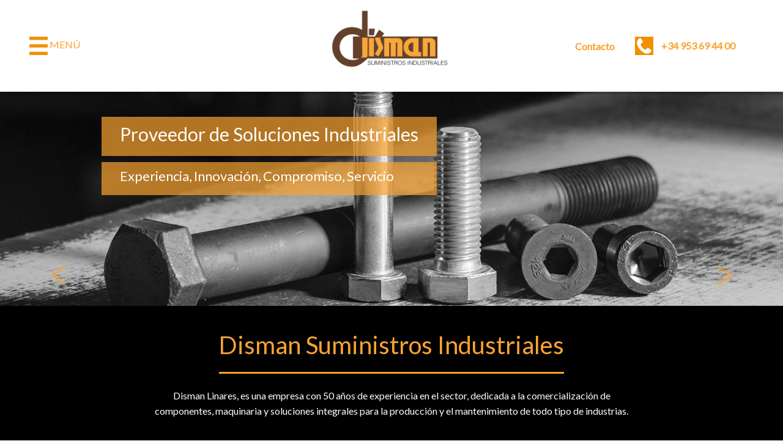

--- FILE ---
content_type: text/html; charset=UTF-8
request_url: https://disman-linares.com/
body_size: 5307
content:
<!DOCTYPE html>
<html lang="es_ES">
    <head>
        <meta charset="utf-8">
        <meta http-equiv="X-UA-Compatible" content="IE=edge">
        <meta name="viewport" content="width=device-width, initial-scale=1">
        <meta http-equiv="content-language" content="es_ES">
        <meta name="title" content="Inicio |  Disman Linares">
        <meta name="description" content="">
        <meta name="keywords" content="">
        <meta property="og:url" content="https://disman-linares.com">
        <meta property="og:title" content="Inicio | ">
        <meta property="og:image" content="https://disman-linares.com/storage/[&quot;pages\\January2019\\n8LWvcXk5XUKrfVTGxTE.jpg&quot;,&quot;pages\\January2019\\KFaFzONp1dKPZeoHYIF5.jpg&quot;,&quot;pages\\January2019\\9dMPT7f2IElqco3tBpS2.jpg&quot;,&quot;pages\\January2019\\d0ewRO3DolmnZzqnnRAq.jpg&quot;,&quot;pages\\January2019\\vQpBDtvz5TSKIjPPiQ5F.jpg&quot;,&quot;pages\\January2019\\M7SwyYH1M8W7OEOh9WgX.jpg&quot;]">
        <meta property="og:image:url" content="https://disman-linares.com/storage/[&quot;pages\\January2019\\n8LWvcXk5XUKrfVTGxTE.jpg&quot;,&quot;pages\\January2019\\KFaFzONp1dKPZeoHYIF5.jpg&quot;,&quot;pages\\January2019\\9dMPT7f2IElqco3tBpS2.jpg&quot;,&quot;pages\\January2019\\d0ewRO3DolmnZzqnnRAq.jpg&quot;,&quot;pages\\January2019\\vQpBDtvz5TSKIjPPiQ5F.jpg&quot;,&quot;pages\\January2019\\M7SwyYH1M8W7OEOh9WgX.jpg&quot;]">
        <meta property="og:image:secure_url" content="https://disman-linares.com/storage/[&quot;pages\\January2019\\n8LWvcXk5XUKrfVTGxTE.jpg&quot;,&quot;pages\\January2019\\KFaFzONp1dKPZeoHYIF5.jpg&quot;,&quot;pages\\January2019\\9dMPT7f2IElqco3tBpS2.jpg&quot;,&quot;pages\\January2019\\d0ewRO3DolmnZzqnnRAq.jpg&quot;,&quot;pages\\January2019\\vQpBDtvz5TSKIjPPiQ5F.jpg&quot;,&quot;pages\\January2019\\M7SwyYH1M8W7OEOh9WgX.jpg&quot;]">
        <meta property="og:image:width" content="350">
        <meta property="og:type" content="website">
        <meta property="og:site_name" content="Disman Linares">

        <!-- CSRF Token -->
        <meta name="csrf-token" content="P5d5T4Vh7UWdFD87xxki9gIDDnV1fuwnkgDrGQRt">
        <!-- CSRF Token -->

        <meta name="description" content="Disman Linares, es una empresa con 50 años de experiencia en el sector, dedicada a la comercialización de componentes, maquinaria y soluciones integrales para la producción y el mantenimiento de todo tipo de industrias.">        
        <title>Inicio |  Disman Linares</title>

        <!-- Styles -->
        <link href="/css/app.css?v=1.8" rel="stylesheet">
    </head>

    <body class="pagina-normal portada estrecho cargando" id="pagina-id-2">
    <div class="menu-wrap">
    <div class="inner-menu">
    <button class="close-button col-2" id="close-button">Close Menu</button>
    <div class="logotipo">
        <img src="/storage/settings/May2019/r8NKGKAp4i8BbkvLxmzE.png" alt="Disman Linares" title="Disman Linares">
    </div>
    <nav class="menu">
        <ul>



    
    <li class="active">
        <a href="https://disman-linares.com" target="_self" style="">
            
            <span>Inicio</span>
        </a>
            </li>

    
    <li class="">
        <a href="https://disman-linares.com/sobre-nosotros" target="_self" style="">
            
            <span>Sobre nosotros</span>
        </a>
            </li>

    
    <li class="">
        <a href="https://disman-linares.com/marcas" target="_self" style="">
            
            <span>Marcas</span>
        </a>
            </li>

    
    <li class="">
        <a href="https://disman-linares.com/storage/prm6h4z1VdprVws0JUjvfEk2aiW0KlcMDMkXroCr.pdf" target="_blank" style="">
            
            <span>Liquidaciones</span>
        </a>
            </li>

    
    <li class="">
        <a href="https://disman-linares.com/fichas-de-seguridad-de-productos" target="_self" style="">
            
            <span>FDS</span>
        </a>
            </li>

    
    <li class="">
        <a href="https://disman-linares.com/contacto" target="_self" style="">
            
            <span>Contacto</span>
        </a>
            </li>

</ul>

    </nav>
    <div class="bloque-redes-sociales">
    <ul class="">
                                    </ul>
</div>

    </div>
</div>    <div class="conteinido-offCanvas">
        <header role="head" id="page-header">
            <div class="d-block">
    <div class="align-items-start hamburger-container" id="open-button">
        <div class="hamburger mr-auto ml-lg-5" style="background-image: url('storage/settings/January2019/ZibvTivsRDtywsWoIZoZ.png');"></div>
    </div>

    <div class="logotipo-header text-center">
        <a href="/">
            <img src="/storage/settings/May2019/r8NKGKAp4i8BbkvLxmzE.png" alt="Disman Linares" title="Disman Linares">
        </a>
    </div>

    <div class="telefono">
        <a class="enlace-contacto" href="/contacto">Contacto</a>
        <a class="enlace-contacto"></a>
        <a class="mr-lg-5 text-right" href="tel:953694400">
            <div class="icono-telefono" style="background-image: url('storage/settings/January2019/ZibvTivsRDtywsWoIZoZ.png');"></div>
            <span>+34 953 69 44 00</span>
        </a>
    </div>
</div>        </header>
        <div class="content-menu">
                <main class="content">
                        <header class="cabecera-pagina bloque-imagenes-fijas">
        <div id="carousel-Bootstrap-2" class="carousel slide" data-ride="carousel" data-interval="7000">
        <div class="carousel-inner">
                            <div class="carousel-item  active  cabecera-imagenes">
                    <picture>
                        <source srcset="\storage\pages\January2019\n8LWvcXk5XUKrfVTGxTE.jpg" media="(min-width: 1201px)">
                        <source srcset="\storage\pages\January2019\n8LWvcXk5XUKrfVTGxTE-c1200.jpg" media="(min-width: 721px)">
                        <source srcset="\storage\pages\January2019\n8LWvcXk5XUKrfVTGxTE-c720.jpg" media="(min-width: 551px)">
                        <source srcset="\storage\pages\January2019\n8LWvcXk5XUKrfVTGxTE-c550.jpg" media="(min-width: 5px) and (orientation: landscape)">
                                                    <source srcset="\storage\pages\January2019\ijGCO2sLiZ8KeTfJf06y.jpg" media="(min-width: 5px) and (orientation: portrait)">
                                                <img srcset="\storage\pages\January2019\n8LWvcXk5XUKrfVTGxTE.jpg" alt="">
                    </picture>
                    <div class="content">
                        <div class="body-wrapper">
<h1>Proveedor de Soluciones Industriales</h1>
</div>
<div class="body-wrapper">
<h2>Experiencia,</h2>
<h2>Innovaci&oacute;n,</h2>
<h2>Compromiso,</h2>
<h2>Servicio</h2>
</div>
                    </div>
                </div>
                            <div class="carousel-item  cabecera-imagenes">
                    <picture>
                        <source srcset="\storage\pages\January2019\KFaFzONp1dKPZeoHYIF5.jpg" media="(min-width: 1201px)">
                        <source srcset="\storage\pages\January2019\KFaFzONp1dKPZeoHYIF5-c1200.jpg" media="(min-width: 721px)">
                        <source srcset="\storage\pages\January2019\KFaFzONp1dKPZeoHYIF5-c720.jpg" media="(min-width: 551px)">
                        <source srcset="\storage\pages\January2019\KFaFzONp1dKPZeoHYIF5-c550.jpg" media="(min-width: 5px) and (orientation: landscape)">
                                                    <source srcset="\storage\pages\January2019\FjhhXQYoE43LCwKKJWPV.jpg" media="(min-width: 5px) and (orientation: portrait)">
                                                <img srcset="\storage\pages\January2019\KFaFzONp1dKPZeoHYIF5.jpg" alt="">
                    </picture>
                    <div class="content">
                        <div class="body-wrapper">
<h1>Proveedor de Soluciones Industriales</h1>
</div>
<div class="body-wrapper">
<h2>Experiencia,</h2>
<h2>Innovaci&oacute;n,</h2>
<h2>Compromiso,</h2>
<h2>Servicio</h2>
</div>
                    </div>
                </div>
                            <div class="carousel-item  cabecera-imagenes">
                    <picture>
                        <source srcset="\storage\pages\January2019\9dMPT7f2IElqco3tBpS2.jpg" media="(min-width: 1201px)">
                        <source srcset="\storage\pages\January2019\9dMPT7f2IElqco3tBpS2-c1200.jpg" media="(min-width: 721px)">
                        <source srcset="\storage\pages\January2019\9dMPT7f2IElqco3tBpS2-c720.jpg" media="(min-width: 551px)">
                        <source srcset="\storage\pages\January2019\9dMPT7f2IElqco3tBpS2-c550.jpg" media="(min-width: 5px) and (orientation: landscape)">
                                                    <source srcset="\storage\pages\January2019\CDM2qe2BN37C54z9Hug7.jpg" media="(min-width: 5px) and (orientation: portrait)">
                                                <img srcset="\storage\pages\January2019\9dMPT7f2IElqco3tBpS2.jpg" alt="">
                    </picture>
                    <div class="content">
                        <div class="body-wrapper">
<h1>Proveedor de Soluciones Industriales</h1>
</div>
<div class="body-wrapper">
<h2>Experiencia,</h2>
<h2>Innovaci&oacute;n,</h2>
<h2>Compromiso,</h2>
<h2>Servicio</h2>
</div>
                    </div>
                </div>
                            <div class="carousel-item  cabecera-imagenes">
                    <picture>
                        <source srcset="\storage\pages\January2019\d0ewRO3DolmnZzqnnRAq.jpg" media="(min-width: 1201px)">
                        <source srcset="\storage\pages\January2019\d0ewRO3DolmnZzqnnRAq-c1200.jpg" media="(min-width: 721px)">
                        <source srcset="\storage\pages\January2019\d0ewRO3DolmnZzqnnRAq-c720.jpg" media="(min-width: 551px)">
                        <source srcset="\storage\pages\January2019\d0ewRO3DolmnZzqnnRAq-c550.jpg" media="(min-width: 5px) and (orientation: landscape)">
                                                    <source srcset="\storage\pages\January2019\l4O4dBbd4lcHgDrh3L7f.jpg" media="(min-width: 5px) and (orientation: portrait)">
                                                <img srcset="\storage\pages\January2019\d0ewRO3DolmnZzqnnRAq.jpg" alt="">
                    </picture>
                    <div class="content">
                        <div class="body-wrapper">
<h1>Proveedor de Soluciones Industriales</h1>
</div>
<div class="body-wrapper">
<h2>Experiencia,</h2>
<h2>Innovaci&oacute;n,</h2>
<h2>Compromiso,</h2>
<h2>Servicio</h2>
</div>
                    </div>
                </div>
                            <div class="carousel-item  cabecera-imagenes">
                    <picture>
                        <source srcset="\storage\pages\January2019\vQpBDtvz5TSKIjPPiQ5F.jpg" media="(min-width: 1201px)">
                        <source srcset="\storage\pages\January2019\vQpBDtvz5TSKIjPPiQ5F-c1200.jpg" media="(min-width: 721px)">
                        <source srcset="\storage\pages\January2019\vQpBDtvz5TSKIjPPiQ5F-c720.jpg" media="(min-width: 551px)">
                        <source srcset="\storage\pages\January2019\vQpBDtvz5TSKIjPPiQ5F-c550.jpg" media="(min-width: 5px) and (orientation: landscape)">
                                                    <source srcset="\storage\pages\January2019\pEBvuCR0Sw4KJ0dAqnEQ.jpg" media="(min-width: 5px) and (orientation: portrait)">
                                                <img srcset="\storage\pages\January2019\vQpBDtvz5TSKIjPPiQ5F.jpg" alt="">
                    </picture>
                    <div class="content">
                        <div class="body-wrapper">
<h1>Proveedor de Soluciones Industriales</h1>
</div>
<div class="body-wrapper">
<h2>Experiencia,</h2>
<h2>Innovaci&oacute;n,</h2>
<h2>Compromiso,</h2>
<h2>Servicio</h2>
</div>
                    </div>
                </div>
                            <div class="carousel-item  cabecera-imagenes">
                    <picture>
                        <source srcset="\storage\pages\January2019\M7SwyYH1M8W7OEOh9WgX.jpg" media="(min-width: 1201px)">
                        <source srcset="\storage\pages\January2019\M7SwyYH1M8W7OEOh9WgX-c1200.jpg" media="(min-width: 721px)">
                        <source srcset="\storage\pages\January2019\M7SwyYH1M8W7OEOh9WgX-c720.jpg" media="(min-width: 551px)">
                        <source srcset="\storage\pages\January2019\M7SwyYH1M8W7OEOh9WgX-c550.jpg" media="(min-width: 5px) and (orientation: landscape)">
                                                    <source srcset="\storage\pages\January2019\xUJalbTcwdwNtgifnIJu.jpg" media="(min-width: 5px) and (orientation: portrait)">
                                                <img srcset="\storage\pages\January2019\M7SwyYH1M8W7OEOh9WgX.jpg" alt="">
                    </picture>
                    <div class="content">
                        <div class="body-wrapper">
<h1>Proveedor de Soluciones Industriales</h1>
</div>
<div class="body-wrapper">
<h2>Experiencia,</h2>
<h2>Innovaci&oacute;n,</h2>
<h2>Compromiso,</h2>
<h2>Servicio</h2>
</div>
                    </div>
                </div>
                    </div>
        <a class="carousel-control-prev" href="#carousel-Bootstrap-2" role="button" data-slide="prev">
            <span class="carousel-control-prev-icon" aria-hidden="true"></span>
            <span class="sr-only">Previous</span>
        </a>
        <a class="carousel-control-next" href="#carousel-Bootstrap-2" role="button" data-slide="next">
            <span class="carousel-control-next-icon" aria-hidden="true"></span>
            <span class="sr-only">Next</span>
        </a>
    </div>
    </header>
    <section class="bloques-secciones pre-contenido">
            </section>
    <section class="contenido-pagina">
        
                    <div class="contenido">
                <div class="px-5">
<h1 class="titulo-1">Disman Suministros Industriales</h1>
<p>Disman Linares, es una empresa con 50 a&ntilde;os de experiencia en el sector, dedicada a la comercializaci&oacute;n de componentes, maquinaria y soluciones integrales para la producci&oacute;n y el mantenimiento de todo tipo de industrias.</p>
</div>
            </div>
            </section>

    
    <section class="bloques-secciones post-contenido">
                    <div class="bloque-seccion hook" id="bloque-3">
    <div class="content">
        <div class="titulo">
                                    </div>
        <div class="content">
                                                <div class="seccion-hook" id="hook-view-taxonomy-especialidades">
        <div class="bloques-imagenes row justify-content-center">
                    <div class="caracteristica col-lg-3 col-md-6 col-sm-12 px-5 mb-5 mb-lg-0 mb-md-0">
                <img src="storage/categorias-productos/February2019/lGGBYhlJeYghz2LSATyH.jpg">
                <h3 class="titulo-3 resaltado">Experiencia</h3>
                <p>50 años de experiencia nos avalan. Ponemos a su disposición personal altamente cualificado.</p>
            </div>
                    <div class="caracteristica col-lg-3 col-md-6 col-sm-12 px-5 mb-5 mb-lg-0 mb-md-0">
                <img src="storage/categorias-productos/May2019/wZ8vjfxlF6dnrJbBcdsH.jpg">
                <h3 class="titulo-3 resaltado">Especialización</h3>
                <p>Trabajamos con las mejores marcas del sector industrial a nivel mundial.</p>
            </div>
                    <div class="caracteristica col-lg-3 col-md-6 col-sm-12 px-5 mb-5 mb-lg-0 mb-md-0">
                <img src="storage/categorias-productos/February2019/95he5sAiHOeqL7YVAITP.jpg">
                <h3 class="titulo-3 resaltado">Innovación</h3>
                <p>Continua adaptación a los cambios y a los nuevos productos y servicios para la industria.</p>
            </div>
                    <div class="caracteristica col-lg-3 col-md-6 col-sm-12 px-5 mb-5 mb-lg-0 mb-md-0">
                <img src="storage/categorias-productos/May2019/XZOiCCf98kWoteVBxzbo.jpg">
                <h3 class="titulo-3 resaltado">Servicio</h3>
                <p>Nuestra “razón de ser”: ofrecer el mejor servicio y atención a nuestros clientes.</p>
            </div>
            </div>
</div>                                    </div>
    </div>
</div>
                    <div class="bloque-seccion imagen_parallax" id="bloque-9">
    <div class="content">
        <div class="titulo">
                                    </div>
        <div class="content">
                                                <div class="parallax" style="background-image: url('storage/seccion-paginas/January2019/UuoQ5MaOBPgzWimzPNPO.jpg');"></div>                                    </div>
    </div>
</div>
                    <div class="bloque-seccion texto_simple" id="bloque-24">
    <div class="content">
        <div class="titulo">
                                <div class="titulo"><h2>Nuestros Servicios</h2></div>
                        </div>
        <div class="content">
                                                <div class="inner-bloque-seccion">
    <p>En Disman Linares disponemos de un equipo t&eacute;cnico altamente cualificado y con a&ntilde;os de experiencia para ayudarle a optimizar su producci&oacute;n o minimizar los tiempos de parada de sus m&aacute;quinas y procesos, el principal objetivo es el de un ahorro de costes importantes para su empresa.</p>
<p>Nuestro equipo t&eacute;cnico se forma y recicla constantemente para estar al d&iacute;a de todas las novedades del mercado, y as&iacute; poder ofrecer el mejor asesoramiento y soluciones a nuestros clientes.</p>
<p>Como Servicio Post-Venta Oficial de Atlas Copco, K&auml;rcher y otras marcas para Ja&eacute;n y provincia, aseguramos un alto grado de calidad y garant&iacute;a en todas nuestras intervenciones.</p>
</div>                                    </div>
    </div>
</div>
                    <div class="bloque-seccion hook" id="bloque-25">
    <div class="content">
        <div class="titulo">
                                    </div>
        <div class="content">
                                                <div class="seccion-hook" id="hook-vista-servicios">
        <p></p>
    <div class="bloques-imagenes row justify-content-center">
                    <div class="servicio col-12 col-md-6 col-lg-4 justify-content-center align-items-center" data-content="0">
                    <div class="borde-imagen">
                        <div class="imagen" style="background-image: url('storage/settings/January2019/ZibvTivsRDtywsWoIZoZ.png'); background-position: 0px -120px;">
                        </div>
                    <h3>OPTIMIZACIÓN SALA DE COMPRESORES</h3>
                    <div class="texto">
                        <ul>
<li>Auditorias de aire comprimido (Calidad del aire comprimido)</li>
<li>Auditor&iacute;as energ&eacute;ticas (Estudio de sala de compresores para su optimizaci&oacute;n y eficiencia energ&eacute;tica)</li>
<li>Sistemas de comunicaci&oacute;n y control en salas de compresores (AirConnect)</li>
<li>Sistemas de monitorizaci&oacute;n de compresores (Smartlink)</li>
<li>Dise&ntilde;o y estudio de redes de aire comprimido y nitr&oacute;geno.</li>
<li>Tratamiento del aire y separaci&oacute;n de condensados (filtros, secadores, etc.)</li>
</ul>
                    </div>
                </div>
            </div>
                    <div class="servicio col-12 col-md-6 col-lg-4 justify-content-center align-items-center" data-content="0">
                    <div class="borde-imagen">
                        <div class="imagen" style="background-image: url('storage/settings/January2019/ZibvTivsRDtywsWoIZoZ.png'); background-position: 0px -360px;">
                        </div>
                    <h3>SERVICIO POST-VENTA</h3>
                    <div class="texto">
                        <ul>
<li>Contratos de mantenimiento de salas de compresores.</li>
<li>Servicios y extensi&oacute;n de garant&iacute;as Confort Air.</li>
<li>Medici&oacute;n y detecci&oacute;n de fugas de aire comprimido. (AirScan)</li>
<li>Mantenimiento de compresores de otras marcas con&nbsp; recambios UNI.</li>
<li>Intercambio de elemento compresor.</li>
<li>Intercambio de motores el&eacute;ctricos de m&aacute;s de 50 Kw.</li>
<li>Intercambio de convertidores de frecuencia de velocidad variable.</li>
<li>Servicio de sustituci&oacute;n y alquiler de equipos de aire comprimido.</li>
<li>Servicio de retirada de aceites y filtros usados de nuestras reparaciones.</li>
<li>Inspecci&oacute;n Nivel &ldquo;A&rdquo; de calderines.</li>
</ul>
                    </div>
                </div>
            </div>
                    <div class="servicio col-12 col-md-6 col-lg-4 justify-content-center align-items-center" data-content="0">
                    <div class="borde-imagen">
                        <div class="imagen" style="background-image: url('storage/settings/January2019/ZibvTivsRDtywsWoIZoZ.png'); background-position: 0px -240px;">
                        </div>
                    <h3>ASISTENCIA TÉCNICA</h3>
                    <div class="texto">
                        <ul>
<li>Puesta en marcha de equipos.</li>
<li>Mantenimiento post-venta preventivo y correctivo de compresores.</li>
<li>Medici&oacute;n y an&aacute;lisis de vibraciones.</li>
<li>Montaje de instalaciones neum&aacute;ticas. AirNet.</li>
<li>Sistemas centralizados de engrase y lubricaci&oacute;n.</li>
<li>Reparaci&oacute;n de herramienta neum&aacute;tica.</li>
<li>Reparaci&oacute;n de herramienta electro-port&aacute;til.</li>
<li>Reparaci&oacute;n de equipos de limpieza. K&auml;rcher y otras marcas.</li>
</ul>
                    </div>
                </div>
            </div>
            </div>
</div>                                    </div>
    </div>
</div>
                    <div class="bloque-seccion hook" id="bloque-15">
    <div class="content">
        <div class="titulo">
                                <div class="titulo"><h2>Trabajamos con las mejores marcas</h2></div>
                        </div>
        <div class="content">
                                                <div class="seccion-hook" id="hook-vista-marcas">
        <div class="bloques-imagenes row justify-content-center">
                    <div class="marca col-lg-2 col-md-3 col-6 px-sm-5 px-5 d-flex d-sd-block align-items-end">
                <a href="/marcas">
                    <div class="logo-normalizar">
                        <img src="storage/productos\January2019\rmmRkuZ8sd2nFDUqvZlg.png" class="mb-3">
                    </div>
                    <h3 class="titulo-5 bold">Compresores</h3>
                </a>
            </div>
                    <div class="marca col-lg-2 col-md-3 col-6 px-sm-5 px-5 d-flex d-sd-block align-items-end">
                <a href="/marcas">
                    <div class="logo-normalizar">
                        <img src="storage/productos/May2019/VgCFuTTRG6eelzPjeNvU.png" class="mb-3">
                    </div>
                    <h3 class="titulo-5 bold">Herramienta</h3>
                </a>
            </div>
                    <div class="marca col-lg-2 col-md-3 col-6 px-sm-5 px-5 d-flex d-sd-block align-items-end">
                <a href="/marcas">
                    <div class="logo-normalizar">
                        <img src="storage/productos/May2019/YMrYPZ7PQPR8SkWWTh8k.png" class="mb-3">
                    </div>
                    <h3 class="titulo-5 bold">Protección Personal Citas y Adhesivos Abrasivos</h3>
                </a>
            </div>
                    <div class="marca col-lg-2 col-md-3 col-6 px-sm-5 px-5 d-flex d-sd-block align-items-end">
                <a href="/marcas">
                    <div class="logo-normalizar">
                        <img src="storage/productos/May2019/0SLMvSSfiSi7beLU4BLI.png" class="mb-3">
                    </div>
                    <h3 class="titulo-5 bold">Herramienta Electroportátil</h3>
                </a>
            </div>
                    <div class="marca col-lg-2 col-md-3 col-6 px-sm-5 px-5 d-flex d-sd-block align-items-end">
                <a href="/marcas">
                    <div class="logo-normalizar">
                        <img src="storage/productos/May2019/HkaG5gQzVWMMnw3KtbTt.png" class="mb-3">
                    </div>
                    <h3 class="titulo-5 bold">Abrasivos</h3>
                </a>
            </div>
                    <div class="marca col-lg-2 col-md-3 col-6 px-sm-5 px-5 d-flex d-sd-block align-items-end">
                <a href="/marcas">
                    <div class="logo-normalizar">
                        <img src="storage/productos/May2019/t3oBFbCi43CvsxG4njAv.png" class="mb-3">
                    </div>
                    <h3 class="titulo-5 bold">Soldadura</h3>
                </a>
            </div>
                    <div class="marca col-lg-2 col-md-3 col-6 px-sm-5 px-5 d-flex d-sd-block align-items-end">
                <a href="/marcas">
                    <div class="logo-normalizar">
                        <img src="storage/productos/May2019/XLSmqiroijN8UbczaSs3.png" class="mb-3">
                    </div>
                    <h3 class="titulo-5 bold">Adhesivos y Selladores</h3>
                </a>
            </div>
                    <div class="marca col-lg-2 col-md-3 col-6 px-sm-5 px-5 d-flex d-sd-block align-items-end">
                <a href="/marcas">
                    <div class="logo-normalizar">
                        <img src="storage/productos\January2019\EXqbE5zGjiiml8xT7jgR.png" class="mb-3">
                    </div>
                    <h3 class="titulo-5 bold">Herramienta de Corte</h3>
                </a>
            </div>
                    <div class="marca col-lg-2 col-md-3 col-6 px-sm-5 px-5 d-flex d-sd-block align-items-end">
                <a href="/marcas">
                    <div class="logo-normalizar">
                        <img src="storage/productos\January2019\uuVZg4mftby8BVwWepSh.png" class="mb-3">
                    </div>
                    <h3 class="titulo-5 bold">Equipos de Limpieza</h3>
                </a>
            </div>
                    <div class="marca col-lg-2 col-md-3 col-6 px-sm-5 px-5 d-flex d-sd-block align-items-end">
                <a href="/marcas">
                    <div class="logo-normalizar">
                        <img src="storage/productos\January2019\PDdNoENYQ4lx8inBpDfl.png" class="mb-3">
                    </div>
                    <h3 class="titulo-5 bold">Rodamientos y Acc.</h3>
                </a>
            </div>
                    <div class="marca col-lg-2 col-md-3 col-6 px-sm-5 px-5 d-flex d-sd-block align-items-end">
                <a href="/marcas">
                    <div class="logo-normalizar">
                        <img src="storage/productos\January2019\mOmjnbwl86NxaM3TkK1L.png" class="mb-3">
                    </div>
                    <h3 class="titulo-5 bold">Cadenas Transmisión</h3>
                </a>
            </div>
                    <div class="marca col-lg-2 col-md-3 col-6 px-sm-5 px-5 d-flex d-sd-block align-items-end">
                <a href="/marcas">
                    <div class="logo-normalizar">
                        <img src="storage/productos\January2019\8KjFIUFdJv8fbt5M0Xfh.png" class="mb-3">
                    </div>
                    <h3 class="titulo-5 bold">Correas Industriales</h3>
                </a>
            </div>
            </div>
</div>                                    </div>
    </div>
</div>
                    <div class="bloque-seccion imagen_parallax" id="bloque-16">
    <div class="content">
        <div class="titulo">
                                    </div>
        <div class="content">
                                                <div class="parallax" style="background-image: url('storage/seccion-paginas/January2019/tli1YPuTBoM2PYRdMd8H.jpg');"></div>                                    </div>
    </div>
</div>
            </section>
                </main>
            </div>
            <footer role="foot" id="page-footer" class="">
                <div class="content d-block d-md-flex">
    <div class="">
        <div class="logotipo-pie">
            <img src="\storage\settings\January2019\ODagalJsK8tuKh23OiyO.png" alt="Disman Linares"/>
        </div>
    </div>
    <div class="d-sm-flex text-center text-sm-left justify-content-center">
        <div class="p-md-3 p-1">
            <p><strong>Disman Linares, S.L.</strong><br /> Polg. Los Jarales<br /> C/ Mina de la Reina, 1<br /> 23700 LINARES (Ja&eacute;n)</p>
        </div>
        <div class="p-md-3 p-1">
            <p class="telefono"><a href="tel:34953694400" target="_blank" rel="noopener noreferrer">+34 953 69 44 00</a><br /> <a href="tel:34953694404" target="_blank" rel="noopener noreferrer">+34 953 69 44 04</a><br /> <a href="mailto:info@disman-linares.com" target="_blank" rel="noopener noreferrer">info@disman-linares.com</a><br /><a href="../aviso-legal-politica-de-privacidad-y-cookies">Pol&iacute;tica de Cookies | Aviso legal</a>&nbsp;<a href="../politica-de-calidad">| Pol&iacute;tica de Calidad</a></p>
        </div>
    </div>
    <div class="certificacion">
        <a href='/politica-de-calidad'>
            <img src="/storage/settings\January2019\hooOJSNXNs5w0jY1xzmO.jpg"/>
        </a>
        <div class="texto-certificacion">
            <a href='/politica-de-calidad'>
                ISO 9001 ce
            </a>
        </div>
    </div>
</div>
<div class="frase-footer">
    <h2>"50 años de experiencia nos avalan"</h2>
</div>


<div class="row justify-content-center mt-5 bloque-copyright">
    <a href="http://quanticoweb.com" class="col-12 text-center">
        Diseño y desarrollo web por <img src="/storage/css/quanticoweb.png"> Todos
        los derechos reservados
    </a>
</div>
            </footer>
            <!-- Scripts -->
                        <script src="/js/app.js?v=1.8"></script>
        </div>
    </body>
</html>